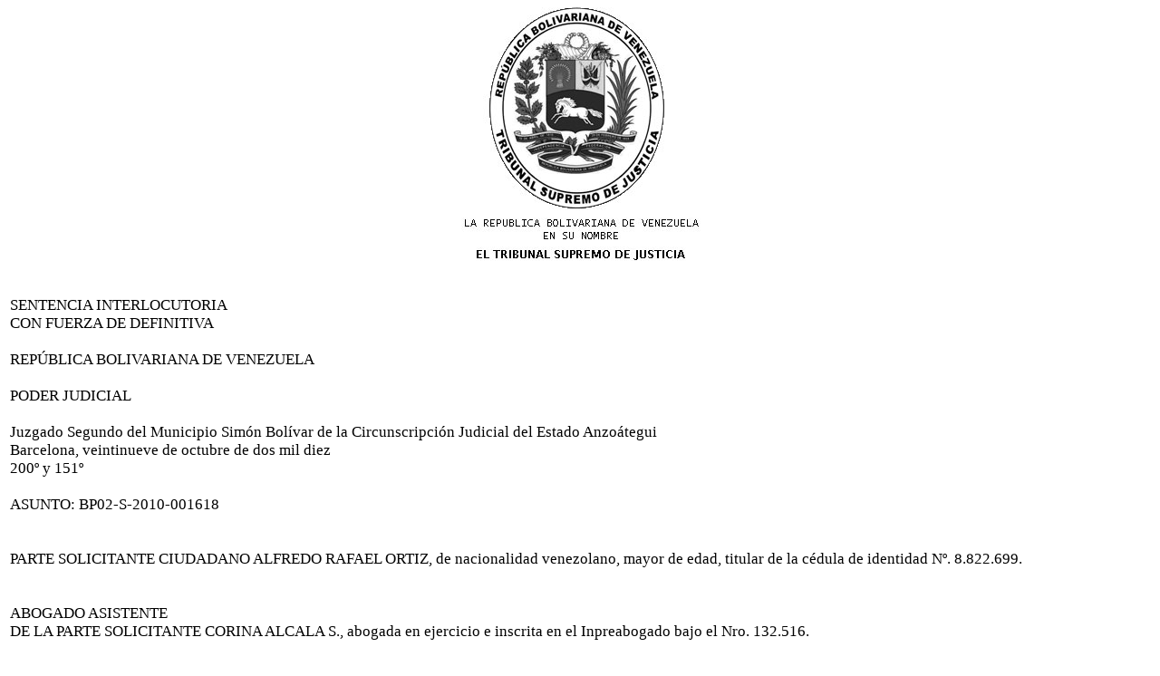

--- FILE ---
content_type: text/html
request_url: http://anzoategui.tsj.gob.ve/DECISIONES/2010/OCTUBRE/1073-29-BP02-S-2010-001618-01346.HTML
body_size: 6425
content:
<html><head>
<title>TSJ Regiones - Decisi�n</title>
<style>
.clase{
font-family:Times New Roman;
font-size:13pt;
}
</style>
	<script language="JavaScript">
		function centrar(width,height) 
		{
			window.resizeTo(800,600);
			window.moveTo(Math.round(screen.width/2)-width/2,Math.round(screen.height/2)-height/2);
		}
	</script>
<body onLoad=centrar(800,600);>
<p align="center">
<img src="../../../gif/escudos/escudo.gif"></p>
<table>
<tr>
<td class='clase'>
<div align='justify'><a>
<br>
SENTENCIA INTERLOCUTORIA
<br>

 CON FUERZA DE DEFINITIVA 
<br>


<br>

REP�BLICA BOLIVARIANA DE VENEZUELA
<br>

 
<br>

PODER JUDICIAL
<br>


<br>

Juzgado Segundo del Municipio Sim�n Bol�var de la Circunscripci�n Judicial del Estado Anzo�tegui
<br>

Barcelona, veintinueve de octubre de dos mil diez
<br>

200� y 151�
<br>


<br>

ASUNTO: BP02-S-2010-001618
<br>


<br>


<br>

PARTE SOLICITANTE	CIUDADANO ALFREDO RAFAEL ORTIZ,  de nacionalidad  venezolano, mayor de edad, titular de la c�dula de identidad N�. 8.822.699.
<br>


<br>


<br>

ABOGADO ASISTENTE
<br>

DE LA PARTE SOLICITANTE	CORINA ALCALA S., abogada en  ejercicio e inscrita en el Inpreabogado bajo el Nro. 132.516.
<br>

	
<br>


<br>


<br>


<br>

MOTIVO 	SOLICITUD DE TITULO SUPLETORIO
<br>


<br>


<br>


<br>


<br>

MATERIA	CIVIL-BIENES
<br>


<br>


<br>

Como consecuencia de la entrada en vigencia  de la Resoluci�n N�. 2009- 0006, de fecha 18 de marzo de 2009, dictada por el Tribunal Supremo de Justicia, publicada en  la Gaceta Oficial de la Rep�blica  Bolivariana de Venezuela N�. 39.152, de fecha  02 de abril de 2009, la Unidad de Recepci�n y  Distribuci�n de Documentos del Circuito Judicial Civil- Barcelona, procedi� a la distribuci�n del presente Asunto, correspondiendo  a este Tribunal  su conocimiento a fin de pronunciarse este Juzgado sobre su contenido lo hace de la manera siguiente:
<br>


<br>


<br>

I
<br>

Visto el escrito, presentado por el ciudadano ALFREDO RAFAEL ORTIZ,  de nacionalidad  venezolano, mayor de edad, titular de la c�dula de identidad N�. 8.822.699, debidamente asistido por la abogada en  ejercicio CORINA ALCALA S., inscrita en el Inpreabogado bajo el Nro.132.516, mediante la cual solicita se le expida Titulo Supletorio sobre un veh�culo  MARCA FORD, CLASE CAMIONETA, A�O 1984, COLOR BLANCO, TIPO MICROBUS, PLACA XTC-866, USO PARTICULAR, SERIAL MOTOR 8-CILINDROS, SERIAL  CARROCERIA 1FBHS31G4EHB01419, el cual adquiri�   el 08 de  julio de 2005, por compra que hizo al ciudadano JUAN JOSE CEDE�O, venezolano, mayor de edad, titular de la c�dula de identidad N�.2.107.097, por la cantidad de veinte mil bol�vares (Bs. 20.000,00) .
<br>

II
<br>


<br>

Por auto de fecha 09 de julio de 2010, este Tribunal acuerda oficiar al Cuerpo de Investigaciones Cient�ficas Penales y Criminalisticas, Sub- Delegaci�n de Barcelona, Estado Anzo�tegui, adscrito al Ministerio del Poder Popular  de Relaciones Interiores y Justicia, con la  finalidad de que practique experticia al referido veh�culo .
<br>

En fecha  28 de septiembre de 2010, este Tribunal  recibe Experticia N�. 34,  de  10 de agosto de 2010, emanada del Cuerpo de Investigaciones Cient�ficas Penales y Criminalisticas, Sub. Delegaci�n de Barcelona, Estado Anzo�tegui, adscrito al Ministerio del Poder Popular  de Relaciones Interiores y Justicia, mediante el cual, en atenci�n a comunicaci�n emitida  por este Juzgado , distinguida  con el  N�. 064-10, de fecha  11 de febrero  de 2010, arrojando  como  resultado la Experticia   que   el veh�culo antes descrito � �fue verificado por el Sistema integrado de Informaci�n Policial, por matr�culas y  seriales de  identificaci�n ,arrojando como resultado que la misma hasta la presente fecha no presenta registro, ni solicitud alguna por ante este cuerpo policial��. Examinadas asimismo, las declaraciones rendidas por los ciudadanos JAVIER EMIRO TORREALBA GODOY  y ANGEL DE JESUS MOROCOIMA CURPA, venezolanos, mayores de edad,  y titulares de las C�dulas de Identidad Nros. 8.267.076 y 19.457.096, respectivamente,  quienes comparecieron por ante este Tribunal en fecha 21 de octubre  de 2010 , y bajo juramento declararon que: Conocen de vista, trato y comunicaci�n al ciudadano ALFREDO RAFAEL ORTIZ; que les consta que adquiri� del ciudadano JUAN JOSE CEDE�O, venezolano, mayor de edad, titular de la c�dula de identidad N�.2.107.097, el  veh�culo precedentemente descrito, con dinero de su propio peculio, por la cantidad de veinte mil bol�vares (Bs. 20.000,00); que  desde  el mes de julio de 2005 ha venido poseyendo el referido � y que en todo ese tiempo  jam�s ha sido molestado por persona  o autoridad alguna�. Este Tribunal por cuanto no ha habido oposici�n de terceros, procediendo en nombre de la Republica Bolivariana de Venezuela y por autoridad de la Ley, declara suficiente Titulo Supletorio de Propiedad y Posesi�n a favor del ciudadano ALFREDO RAFAEL ORTIZ,  de nacionalidad  venezolano, mayor de edad, titular de la c�dula de identidad N�. 8.822.699, sobre un veh�culo MARCA FORD, CLASE CAMIONETA, A�O 1984, COLOR BLANCO, TIPO MICROBUS, PLACA XTC-866, USO PARTICULAR, SERIAL MOTOR 8-CILINDROS, SERIAL  CARROCERIA 1FBHS31G4EHB01419, todo de conformidad con lo establecido en el art�culo 937 del C�digo de Procedimiento Civil, dejando en todo caso a salvo los derechos de terceros.
<br>

H�gase entrega a la parte interesada  de las presentes actuaciones en original. As� se decide.
<br>

Se deja expresa constancia que la competencia de este Tribunal de Municipio para conocer sobre el Asunto en comento, le fue atribuida mediante Resoluci�n N�. 2009- 0006, de fecha 18 de marzo de 2009, en su art�culo 3,  dictada por el Tribunal Supremo de Justicia, publicada en  la Gaceta Oficial de la Rep�blica  Bolivariana de Venezuela N�. 39.152, de fecha  02 de abril de 2009.
<br>

         A los fines establecidos en el articulo 248 del C�digo de Procedimiento Civil, certif�quese por Secretar�a copia de esta decisi�n. As� se decide.  
<br>

LA JUEZ PROVISORIO,
<br>


<br>

Abg. MARIA EUGENIA PEREZ
<br>

                                            			 LA SECRETARIA,
<br>


<br>

 Abg. CARMEN CALMA    
<br>


<br>


<br>


<br>


<br>


<br>


<br>


<br>

29/10/2010 12:31 p.m.
<br>


</a></div>
</td>
</tr>
</table>
</body></html>
